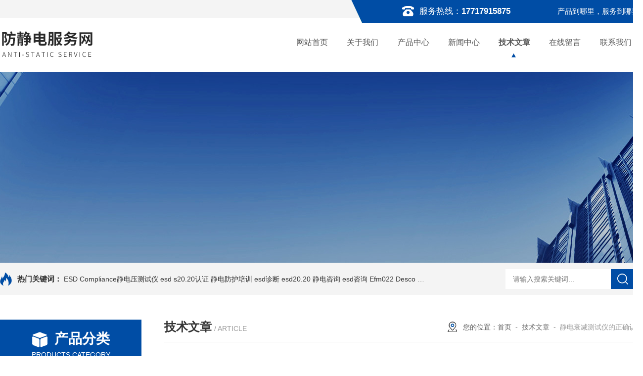

--- FILE ---
content_type: text/html; charset=utf-8
request_url: http://www.esdsh.com/Article-2087879.html
body_size: 5528
content:
<!DOCTYPE html PUBLIC "-//W3C//DTD XHTML 1.0 Transitional//EN" "http://www.w3.org/TR/xhtml1/DTD/xhtml1-transitional.dtd">
<html xmlns="http://www.w3.org/1999/xhtml">
<head>
<meta http-equiv="Content-Type" content="text/html; charset=utf-8" />
<title>静电衰减测试仪的正确认识-防静电服务网</title>


<link rel="stylesheet" type="text/css" href="/skins/320555/css/style.css"/>
<link rel="stylesheet" type="text/css" href="/skins/320555/css/swiper.min.css">
<script src="/skins/320555/js/jquery-3.6.0.min.js"></script>
<script src="/skins/320555/js/swiper.min.js"></script>
<link rel="shortcut icon" href="/skins/320555/favicon.ico">
<!--导航当前状态 JS-->
<script language="javascript" type="text/javascript"> 
var nav= '5';
</script>
<!--导航当前状态 JS END-->
<script type="application/ld+json">
{
"@context": "https://ziyuan.baidu.com/contexts/cambrian.jsonld",
"@id": "http://www.esdsh.com/Article-2087879.html",
"title": "静电衰减测试仪的正确认识",
"pubDate": "2020-01-07T16:07:42",
"upDate": "2020-01-07T16:07:42"
    }</script>
<script language="javaScript" src="/js/JSChat.js"></script><script language="javaScript">function ChatBoxClickGXH() { DoChatBoxClickGXH('https://chat.chem17.com',318805) }</script><script>!window.jQuery && document.write('<script src="https://public.mtnets.com/Plugins/jQuery/2.2.4/jquery-2.2.4.min.js" integrity="sha384-rY/jv8mMhqDabXSo+UCggqKtdmBfd3qC2/KvyTDNQ6PcUJXaxK1tMepoQda4g5vB" crossorigin="anonymous">'+'</scr'+'ipt>');</script><script type="text/javascript" src="https://chat.chem17.com/chat/KFCenterBox/320555"></script><script type="text/javascript" src="https://chat.chem17.com/chat/KFLeftBox/320555"></script><script>
(function(){
var bp = document.createElement('script');
var curProtocol = window.location.protocol.split(':')[0];
if (curProtocol === 'https') {
bp.src = 'https://zz.bdstatic.com/linksubmit/push.js';
}
else {
bp.src = 'http://push.zhanzhang.baidu.com/push.js';
}
var s = document.getElementsByTagName("script")[0];
s.parentNode.insertBefore(bp, s);
})();
</script>
</head>

<body>

<!--头部 开始-->
<div id="header">
  <div class="head_t">
    <div class="w1300"><span class="top_tel fr">服务热线：<b>17717915875</b><i>产品到哪里，服务到哪里 !</i></span></div>
  </div>
  <div class="head_b w1300">
    <div class="logo fl"><a href="/"><img src="/skins/320555/images/logo.jpg" alt="防静电服务网" /></a></div>
    <div class="nav fr">
      <ul>
        <li id="navId1" class="nav_item"><a href="/">网站首页</a><em></em></li>
        <li id="navId2" class="nav_item"><a href="/aboutus.html">关于我们</a><em></em></li>
        <li id="navId3" class="nav_item"><a href="/products.html">产品中心</a><em></em></li>
        <li id="navId4" class="nav_item"><a href="/news.html">新闻中心</a><em></em></li>
        <li id="navId5" class="nav_item"><a href="/article.html">技术文章</a><em></em></li>
        <li id="navId6" class="nav_item"><a href="/order.html">在线留言</a><em></em></li>
        <li id="navId7" class="nav_item"><a href="/contact.html">联系我们</a><em></em></li>
      </ul>
    </div>
  </div>
</div>
<!--头部 结束--> 
<script language="javascript" type="text/javascript">
  try {
      document.getElementById("navId" + nav).className = "nav_item nav_active";
  }
  catch (e) {}
</script> 

<script src="https://www.chem17.com/mystat.aspx?u=samaij22"></script>
<!--nyBanner 开始-->
<div class="nyBanner"><img src="/skins/320555/images/nybanner.jpg" /></div>
<!--nyBanner 结束--> 

<!--热门关键词&搜索 开始-->
<div class="ly_hotkw_search">
  <div class="hotkw_search w1300">
    <div class="hotkw_left"><span>热门关键词：</span> 
  
  <a href="/Products-36707870.html">ESD Compliance静电压测试仪</a> 
  
  <a href="/Products-33281625.html">esd s20.20认证</a> 
  
  <a href="/Products-33281412.html">静电防护培训</a> 
  
  <a href="/Products-33281318.html">esd诊断</a> 
  

  
  <a href="/Products-33281292.html">esd20.20</a> 
  
  <a href="/Products-30490215.html">静电咨询</a> 
  
  <a href="/Products-30490206.html">esd咨询</a> 
  
  <a href="/Products-30490198.html">Efm022</a> 
  

  
  <a href="/Products-30490116.html">Desco</a> 
  
  <a href="/Products-30490060.html">防静电培训</a> 
  
  <a href="/Products-30489993.html">IEC61340-5-1iec61340 认证</a> 
  
  <a href="/Products-27678955.html">ESD知识培训</a> 
  

  
  <a href="/Products-27678939.html">ESD20.20认证</a> 
  
  <a href="/Products-27678850.html">ESD认证</a> 
  
  <a href="/Products-27678788.html">静电认证</a> 
  
  <a href="/Products-27678741.html">防静电培训咨询</a> 
  
</div>
    <div class="h_Search ny_Search">
      <form action="/products.html" method="post" onsubmit="return checkFrom(this);">
        <div class="sc_ipt">
          <input type="text" name="keyword" placeholder="请输入搜索关键词..." style="color:#999;">
        </div>
        <div class="sc_btn">
          <input type="submit" value="">
        </div>
        <div class="clear"></div>
      </form>
    </div>
    <div class="clear"></div>
  </div>
</div>
<!--热门关键词&搜索 结束--> 

<!--技术文章主体内容 开始-->
<div class="NyMain_box">
  <div class="NyMain w1300">
    <div class="Ny_left">
      <div class="cp_type">
        <div class="hd"><b>产品分类</b>
          <p>products category</p>
        </div>
        <div class="bd">
            <ul>
          
          <li>
            <p><a href="/ParentList-1321786.html" >重锤电阻测试仪</a><span></span></p>
            <div> 
               
              <a href="/SonList-1321787.html">静电场测试仪</a> 
               
              
            </div>
          </li>
          
          <li>
            <p><a href="/ParentList-1321775.html" >防静电</a><span></span></p>
            <div> 
               
              <a href="/SonList-2266313.html">esd s20.20认证</a> 
               
              <a href="/SonList-1321778.html">防静电产品</a> 
               
              <a href="/SonList-1321777.html">静电产品</a> 
               
              
            </div>
          </li>
          
          <li>
            <p><a href="/ParentList-1321761.html" >iec61340</a><span></span></p>
            <div> 
               
              <a href="/SonList-1321788.html">Efm022</a> 
               
              <a href="/SonList-1321785.html">Desco</a> 
               
              <a href="/SonList-1321762.html">iec61340-5-1</a> 
               
              
            </div>
          </li>
          
          <li>
            <p><a href="/ParentList-1237859.html" >防静电系统评估,培训,咨询,认证</a><span></span></p>
            <div> 
               
              <a href="/SonList-2266314.html">2.0</a> 
               
              <a href="/SonList-1725949.html">esd咨询</a> 
               
              <a href="/SonList-1321781.html">防静电系统评估</a> 
               
              <a href="/SonList-1321779.html">ESD知识培训</a> 
               
              <a href="/SonList-1321764.html">静电培训</a> 
               
              <a href="/SonList-1321763.html">防静电培训</a> 
               
              <a href="/SonList-1240608.html">esd防静电认证类</a> 
               
              <a href="/SonList-1240607.html">防静电系统咨询培训类</a> 
               
              
            </div>
          </li>
          
          <li>
            <p><a href="/ParentList-1255820.html" >防静电服</a><span></span></p>
            <div> 
               
              <a href="/SonList-1321783.html">静电服</a> 
               
              
            </div>
          </li>
          
          <li>
            <p><a href="/ParentList-1245467.html" >防静电监控系统</a><span></span></p>
            <div> 
               
              <a href="/SonList-1321770.html">静电监控仪</a> 
               
              <a href="/SonList-1321769.html">防静电监控器</a> 
               
              
            </div>
          </li>
          
          <li>
            <p><a href="/ParentList-1245465.html" >防静电地板</a><span></span></p>
            <div> 
               
              <a href="/SonList-1321771.html">静电地板</a> 
               
              
            </div>
          </li>
          
          <li>
            <p><a href="/ParentList-1245463.html" >包装材料、胶带类</a><span></span></p>
            <div> 
               
              <a href="/SonList-1321784.html">双回路腕带</a> 
               
              <a href="/SonList-1321768.html">聚酰亚胺胶带</a> 
               
              <a href="/SonList-1321765.html">防静电高温胶带</a> 
               
              
            </div>
          </li>
          
          <li>
            <p><a href="/ParentList-1244805.html" >静电测试仪器</a><span></span></p>
            <div> 
               
              <a href="/SonList-1244815.html">现场静电测试套件</a> 
               
              <a href="/SonList-1244814.html">实时接地监测器</a> 
               
              <a href="/SonList-1244813.html">人体综合测试仪</a> 
               
              <a href="/SonList-1244812.html">静电衰减测试仪</a> 
               
              <a href="/SonList-1244811.html">电量测试仪</a> 
               
              <a href="/SonList-1244810.html">电阻测试仪</a> 
               
              <a href="/SonList-1244809.html">充电板监测仪</a> 
               
              <a href="/SonList-1244807.html">静电场测试仪</a> 
               
              <a href="/SonList-1244806.html">3m/scs静电测试仪</a> 
               
              
            </div>
          </li>
          
          <li>
            <p><a href="/ParentList-1240605.html" >防静电耗材</a><span></span></p>
            <div> 
               
              <a href="/SonList-1245673.html">腕带</a> 
               
              <a href="/SonList-1240606.html">离子风机</a> 
               
              
            </div>
          </li>
          
          <li>
            <p><a href="/ParentList-2331229.html" >静电测试仪</a><span></span></p>
            <div> 
               
              
            </div>
          </li>
          
        </ul>
        </div>
      </div>
    </div>
    <div class="Ny_right">
      <div class="NyRight_Top">
        <p>技术文章<font>/ article</font></p>
        <div class="lyMbx"> <img src="/skins/320555/images/MbxIco.png">您的位置：<a href="/">首页</a>&nbsp;&nbsp;-&nbsp;&nbsp;<a href="/article.html">技术文章</a>&nbsp;&nbsp;-&nbsp;&nbsp;<span>静电衰减测试仪的正确认识</span> </div>
        <div class="clear"></div>
      </div>
      <div class="NyNews_Detail">
        	<h1 class="NyNewsDetail_Title">静电衰减测试仪的正确认识</h1>
            <div class="NyNewsDetail_Tips"><img src="/skins/320555/images/time3.png" />更新时间：2020-01-07&nbsp;&nbsp;&nbsp;&nbsp;&nbsp;&nbsp;<img src="/skins/320555/images/eye1.png" />浏览次数：1414</div>
            <div class="NyNewsDetail_Con" id="c_detail_wrap">
            	 &nbsp;　　静电衰减测试仪的正确认识<div>　　<strong><a href="http://www.esdsh.com/SonList-1244812.html" target="_blank">静电衰减测试仪</a></strong>是测试各种素材的静电扩散性的静电衰减测试的一款仪器，试样由于受到光晕放电产生的空气离子照射而带电，空气离子照射停止后，经过测定器测出电荷的衰减曲线，由分析仪自动计算出电压衰减的半衰期。</div><div>　　是调查各种素材的静电扩展性的测试仪器，样品由于受到电光产生的空气离子照射而带电，空气离子照射停止后，通过测定器测出电荷的衰减曲线，在由分析仪自动计算出电压衰减的半衰期。通过对测定器和分析仪的连接，只需按动按钮，就可对各种素材的静电衰减进行自动测定。带电方式并非靠摩擦，不损坏试料，正确测定带电纪录。</div><div>　　想必大家都知道，静电在我们日常生活中无处不在，静电量过大就会对生产造成难以估计得损失，所以，就有了能够及时知道静电的多少，确定静电严重的部位的仪器，我们的这款<strong>静电衰减测试仪</strong>就是一款较为重要的静电测试工具。不同静电量，选择除静电的方法也不同，有时可直接选择经济实惠的除静电解决方案，就可以解决这种问题。只需轻轻按一下测试仪按钮，就可以具体部位静电量的多少，不需要花费大量的时间去实验，去对比。静电做到心中有数，随时可以监控，不用担心静电超标。</div><div>　　它是一台解析运算器，经过测试仪获取静电衰减曲线，自己计算出电压衰减的半衰期，采用单键式操作，自己测量素材的静电衰减性。连接个人电脑后可实现如下功能：</div><div>　　1.衰减率(半衰期通常设置50%)的设置：2～100%。</div><div>　　2.电压坐标时间坐标都可随意放大或缩小。</div><div>　　3.温湿度数据自己保存至文件夹。静电衰减测试仪测试数据的电脑数据保存。</div>
            </div>
         <div class="NyPrevNext">
                <ul>
                  <li>上一篇：<a href="/Article-2099504.html">为你揭晓充电板监测仪的特点及优势！</a></li>
                  <li>下一篇：<a href="/Article-2050522.html">desco19290</a></li>
                </ul>
                <a class="fhlb_btn" href="/article.html">
                  <img src="/skins/320555/images/fhlb.png" />
                  <p>返回列表</p>
                </a>
            </div>	
                                            
        </div>
      
      
    </div>
  </div>
</div>

<!--技术文章主体内容 结束--> 

<!--底部 开始-->
<div class="h_foot_box">
  <div class="h_foot w1300 clearfix">
    <div class="h_foot_t">
      <div class="foot_l">
        <div class="li_f">
          <div class="h4_a">关于我们</div>
          <ul class="clearfix">
            <li><a href="/aboutus.html">公司介绍</a></li>
            <li><a href="/honor.html">荣誉资质</a></li>
          </ul>
        </div>
        <div class="li_f">
          <div class="h4_a">新闻资讯</div>
          <ul class="clearfix">
            <li><a href="/news.html">新闻中心</a></li>
            <li><a href="/article.html">技术文章</a></li>
          </ul>
        </div>
        <div class="li_f">
          <div class="h4_a">联系我们</div>
          <ul class="clearfix">
            <li><a href="/contact.html">联系我们</a></li>
            <li><a href="/order.html">在线留言</a></li>
          </ul>
        </div>
        <div class="li_f">
          <div class="h4_a">产品中心</div>
          <ul class="clearfix">
               
                <li><a href="/ParentList-1321786.html">重锤电阻测试仪</a></li>
               
                <li><a href="/ParentList-1321775.html">防静电</a></li>
               
                <li><a href="/ParentList-1321761.html">iec61340</a></li>
               
                <li><a href="/ParentList-1237859.html">防静电系统评估,培训,咨询,认证</a></li>
               
                <li><a href="/ParentList-1255820.html">防静电服</a></li>
               
                <li><a href="/ParentList-1245467.html">防静电监控系统</a></li>
               
                <li><a href="/ParentList-1245465.html">防静电地板</a></li>
               
                <li><a href="/ParentList-1245463.html">包装材料、胶带类</a></li>
               
                <li><a href="/ParentList-1244805.html">静电测试仪器</a></li>
               
                <li><a href="/ParentList-1240605.html">防静电耗材</a></li>
               
                <li><a href="/ParentList-2331229.html">静电测试仪</a></li>
             
          </ul>
        </div>
      </div>
      <div class="foot_r">
        <div class="foot_tel">17717915875</div>
        <div class="ewm"> <span class="span_1"><img src="/skins/320555/images/ewm1.jpg"></span> <span class="span_2"> 扫一扫<br>
          加微信 </span> </div>
      </div>
    </div>
    <div class="h_foot_b"> 版权所有&copy;2026 防静电服务网 All Rights Reserved&nbsp;&nbsp;&nbsp;<a href="http://beian.miit.gov.cn" target="_blank" rel="nofollow">备案号：</a>&nbsp;&nbsp;&nbsp;<a href="/sitemap.xml" target="_blank">sitemap.xml</a>&nbsp;&nbsp;&nbsp;技术支持：<a href="https://www.chem17.com" target="_blank" rel="nofollow">化工仪器网</a>&nbsp;&nbsp;&nbsp;<a href="https://www.chem17.com/login" target="_blank" rel="nofollow">管理登陆</a> </div>
  </div>
</div>
<!--底部 结束--> 
<!--右侧客服 开始-->
<div id="gxhxwtmobile" style="display:none;">17717915875</div>
 <div class="kfView" style="right:0;display:none;">
    <div class="kfTop">
        <i></i><span>服务热线</span><p>17717915875</p>
    </div>
    <div class="kfMain">
        <ul>    
            <li><a onclick="ChatBoxClickGXH()" href="" target="_self"><img src="/skins/320555/images/kfIco1.png" />在线咨询</a></li>
            <!--<li><a id="copy"><img src="/skins/320555/images/kfQq.png" />2493500166</a></li>-->
        </ul>
        <div class="kfEwm">
            <img src="/skins/320555/images/ewm1.jpg" /><p>扫描二维码</p>
        </div>
    </div>   
    <div class="toTop"><img src="/skins/320555/images/toTop.png" />返回顶部</div>
    <div class="kfBtn">
        <p>点<br>击<br>隐<br>藏<br><img src="/skins/320555/images/rIco.png" /></p>
    </div>
</div>
<script src="/skins/320555/js/kf.js"></script>
<!--右侧客服 结束-->
<script src="/skins/320555/js/pt_js.js"></script>

 <script type='text/javascript' src='/js/VideoIfrmeReload.js?v=001'></script>
  
</html>
</body>